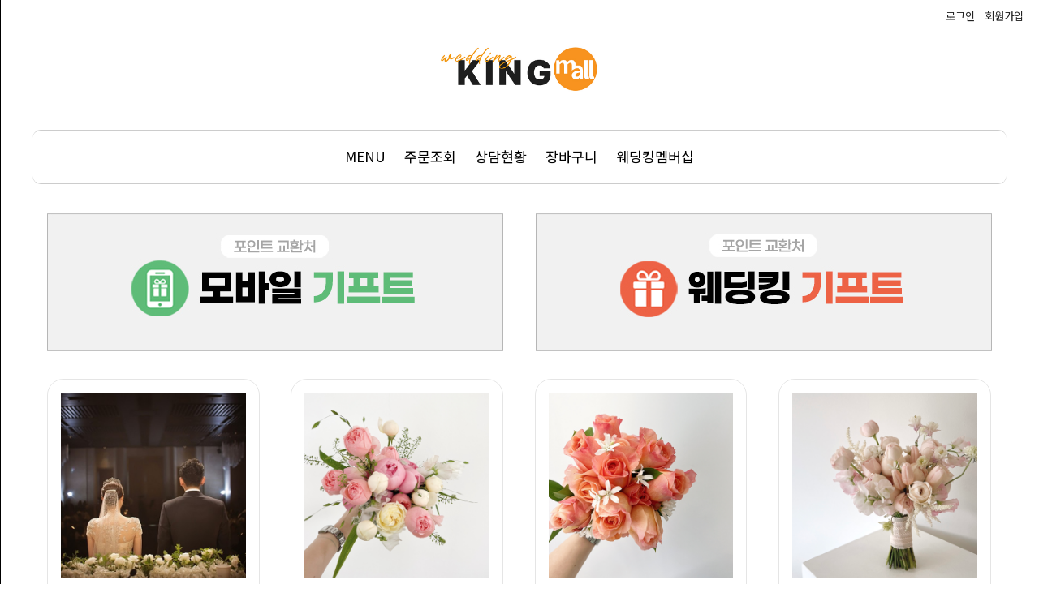

--- FILE ---
content_type: text/html; charset=UTF-8
request_url: https://mall.weddingking.co.kr/
body_size: 19310
content:
<!doctype html>
<html lang="ko">
<head>
	<meta charset="UTF-8">
 	<meta name="viewport" content="width=device-width, height=device-height, initial-scale=1">
	<meta name="author" content="웨딩킹">
    <meta name="description" content="웨딩킹에서 운영하는 예식상품(부케,폐백,주례,사회자,본식DVD,청첩장) 공동구매 사이트입니다.">
    <meta name="keywords" content="웨딩킹몰,웨딩부케,부케,폐백,본식DVD,주례,주례없는사회,사회자,청첩장,바른손,모닝글로리,웨딩영상">


	<title>웨딩킹몰 - 부케,폐백,주례,사회자,본식DVD,청첩장 예식상품 공동구매</title>
	<meta http-equiv="X-UA-Compatible" content="IE=Edge">

    <!-- google -->
    <meta itemprop="name" content="웨딩킹몰 - 부케,폐백,주례,사회자,본식DVD,청첩장 예식상품 공동구매">
    <meta itemprop="description" content="웨딩킹에서 운영하는 예식상품(부케,폐백,주례,사회자,본식DVD,청첩장) 공동구매 사이트입니다.">
    <meta itemprop="image" content="/images/icon/wking/title-icon.png">

    <!-- Facebook meta tags -->
    <meta property="og:type" content="article" />
    <meta property="og:title" content="웨딩킹몰 - 부케,폐백,주례,사회자,본식DVD,청첩장 예식상품 공동구매" />
    <meta property="og:url" content="https://mall.weddingking.co.kr/" />
    <meta property="og:image" content="/images/icon/wking/title-icon.png" />
    <meta property="og:site_name" content="웨딩킹몰" />
    <meta property="og:description" content="웨딩킹에서 운영하는 예식상품(부케,폐백,주례,사회자,본식DVD,청첩장) 공동구매 사이트입니다." />

	<!-- 안드로이드 홈화면추가시 상단 주소창 제거 -->
	<meta name="mobile-web-app-capable" content="yes">

	<!-- 파비콘 -->

	<link rel="apple-touch-icon" sizes="57x57" href="/images/icon/wking/apple-icon-57x57.png">
	<link rel="apple-touch-icon" sizes="60x60" href="/images/icon/wking/apple-icon-60x60.png">
	<link rel="apple-touch-icon" sizes="72x72" href="/images/icon/wking/apple-icon-72x72.png">
	<link rel="apple-touch-icon" sizes="76x76" href="/images/icon/wking/apple-icon-76x76.png">
	<link rel="apple-touch-icon" sizes="114x114" href="/images/icon/wking/apple-icon-114x114.png">
	<link rel="apple-touch-icon" sizes="120x120" href="/images/icon/wking/apple-icon-120x120.png">
	<link rel="apple-touch-icon" sizes="144x144" href="/images/icon/wking/apple-icon-144x144.png">
	<link rel="apple-touch-icon" sizes="152x152" href="/images/icon/wking/apple-icon-152x152.png">
	<link rel="apple-touch-icon" sizes="180x180" href="/images/icon/wking/apple-icon-180x180.png">
	<link rel="icon" type="image/png" sizes="192x192"  href="/images/icon/wking/android-icon-192x192.png">
	<link rel="icon" type="image/png" sizes="32x32" href="/images/icon/wking/favicon-32x32.png">
	<link rel="icon" type="image/png" sizes="96x96" href="/images/icon/wking/favicon-96x96.png">
	<link rel="icon" type="image/png" sizes="16x16" href="/images/icon/wking/favicon-16x16.png">
	<meta name="msapplication-TileColor" content="#ffffff">
	<meta name="msapplication-TileImage" content="/images/icon/wking/ms-icon-144x144.png">
	<meta name="theme-color" content="#ffffff">


	<!-- style -->	

	<link href="//fonts.googleapis.com/css2?family=Dongle&family=Noto Sans KR&family=Nanum+Pen+Script&family=Black+Han+Sans&display=swap" rel="stylesheet">
	<link rel="stylesheet" href="https://cdnjs.cloudflare.com/ajax/libs/font-awesome/6.3.0/css/all.min.css" integrity="sha512-SzlrxWUlpfuzQ+pcUCosxcglQRNAq/DZjVsC0lE40xsADsfeQoEypE+enwcOiGjk/bSuGGKHEyjSoQ1zVisanQ==" crossorigin="anonymous" referrerpolicy="no-referrer" />
	<link href="//maxcdn.bootstrapcdn.com/font-awesome/4.7.0/css/font-awesome.min.css" rel="stylesheet">

	<link rel="stylesheet" href="/css2/webfont.css">
	<link rel="stylesheet" href="/css2/reset.css">
	<link rel="stylesheet" href="/css2/style_pm.css">
	<script language="javascript">
		var level = "";
		var id = "";
		var parent_id = "";
		
		function goPage( nNum ){
			document.form.vpage.value = nNum;
			search_it();
		}

		function search_it(){	
			
			document.form.action = "?level="+level+"&id="+id+"&parent_id="+parent_id+"&order1=crea_dt&order2=desc";
			document.form.submit();
		}

		function order_sel(order) {
			document.form.action = "goods_list_pm.php?level="+level+"&id="+id+"&parent_id="+parent_id+"&order="+order;
			document.form.submit();
		}

		function view_it(g_code, cate1, pDiv){			
			document.form.action ="/goods/goods_view_pm.php?g_code="+g_code;
			document.form.submit();
		}

		function view_it2(g_nm, cate1, pDiv){
			document.form.action ="/goods/goods_view_pm.php?g_nm="+g_nm;
			document.form.submit();
		}

		function goods_mod(g_code){
			window.open("../admin/goods/goods_view_pm.php?g_code="+g_code, "goods_mod", "width=950, height=1000, scrollbars=yes");
		}
	</script>



<script>
function openNav() {

    document.getElementById("mySidenav").style.width = "250px";
	document.getElementById("mtbl").style.display="block";
	document.getElementById("lback").style.display="block";
}

function closeNav() {
	document.getElementById("mtbl").style.display="none";
    document.getElementById("mySidenav").style.width = "0";
	document.getElementById("lback").style.display="none";

}



</script>

</head>
<body>



<!-- 좌측메뉴 -->
<div id="mySidenav" class="sidenav">

<div id="mtbl">
  <a href="javascript:void(0)" class="closebtn" onclick="closeNav()">&times;</a>

<!-- 
	<div class="mc1">웨딩상품</div>
	<ul  class="mc1_list">
		<li><a href="/goods/goods_list_pm.php?level=4&id=240&parent_id=238">웨딩패키지(스마트)</a></li>
		<li><a href="/goods/goods_list_pm.php?level=4&id=241&parent_id=238">웨딩패키지(추천특가)</a></li> -->
		<!-- <li><a href="/goods/goods_list_pm.php?level=3&id=242&parent_id=238">웨딩패키지(데이터포함)</a></li>
		<li><a href="/goods/goods_list_pm.php?level=2&id=251&parent_id=238">웨딩패키지(올인원)</a></li> -->
	<!-- </ul> -->


	<div class="mc1">예식상품</div>
	<ul  class="mc1_list">
		<li><a href="/goods/goods_list_pm.php?level=3&id=72&parent_id=56">웨딩부케</a></li>
		<!-- <li><a href="/goods/goods_list_pm.php?level=4&id=61&parent_id=28">[폐백]더폐백</a></li> -->
		<!-- <li><a href="/goods/goods_list_pm.php?level=4&id=65&parent_id=29">[폐백]공드림</a></li> -->
		<li><a href="/goods/goods_list_pm.php?level=2&id=59&parent_id=2">사진촬영/DVD</a></li>
		<li><a href="/goods/goods_list_pm.php?level=2&id=55&parent_id=2">주례/사회/청첩장</a></li>
		<li><a href="/goods/goods_list_pm.php?level=2&id=57&parent_id=2">연주/축가/이벤트</a></li>
	</ul>

	<div class="mc1">기프트</div>
	<ul class="mc1_list">

		<li><a href="/goods/goods_list_pm.php?level=2&id=200&parent_id=2">웨딩킹 기프트</a></li>

		<li><a href="/goods/goods_list_pm.php?level=2&id=245&parent_id=2">모바일 기프트</a></li>

		<!-- <li><a href="/goods/goods_list_pm.php?level=2&id=253&parent_id=2">[브랜드]코렐</a></li>
		<li><a href="/goods/goods_list_pm.php?level=2&id=252&parent_id=2">[브랜드]테팔주방</a></li> -->
		<!-- <li><a href="/goods/goods_list_pm.php?level=2&id=254&parent_id=2">[브랜드]테팔가전</a></li> -->
	</ul>
	<div class="mc1">고객센터</div>
<ul  class="mc1_list">
		<li><a href="/member/member_mod.php">나의정보</a></li>
		<li><a href="http://www.weddingstudy.com/wpoint/point_search.php" target="_blank">W포인트</a></li>
		<li><a href="/member/culist.php">쿠폰</a></li>
		<li><a href="/customer/qa_pm.php">1:1문의</a></li>
		<li><a href="https://cafe.naver.com/ArticleList.nhn?search.clubid=14811936&search.menuid=119&search.boardtype=L" target="_blank">질문게시판</a></li>
	</ul>
	</div>
</div>
<!-- // 좌측메뉴 -->

<div id="wrap">

<!-- 상단메뉴 -->




<!-- 상단메뉴 -->

	<div id="header">
		<div id="header-top">
			<div class="container">

				<ul class="top_info">

					<li class="login_info">
<span><a href="/login/login_pm.php" class="in_btn">로그인</a></span> <span><a href="/member/member_check.php" class="in_btn">회원가입</a></span>		
	
					</li>

				</ul>

			</div>
		</div>

<!-- //header-top -->
		<div id="header-mid">
			<div class="container">

			<div class="mlogo"><a href="/"><img src="/images/wkmall_logo.jpg" class="mall_logo"></a></div>
			<div class="search">

			</div>
			<div class="booking"></div>

			</div>
		</div>
<!--// header-mid  -->
		<div id="header-bot">
			<div class="container">
				<ul class="topmenu">
					<li class="gline"><a href="javascript:;" onclick="openNav()" class="mlink">MENU</a></li>
					<li class="gline"><a href="/member/mypage_pm.php?ltype=check">주문조회</a></li>
					<li class="gline"><a href="/member/mypage_counsel_pm.php?ltype=check" >상담현황</a></li>
					<li class="gline"><a href="/goods/basket_pm.php" >장바구니</a></li>

					<li><a href="http://www.weddingking.co.kr" target="_blank">웨딩킹멤버십</a></li>
				</ul>



			</div>


		</div>
<!--// header-bot -->



	</div>
	<!-- //header -->
<!--// 상단메뉴 --><!-- //상단메뉴 -->	

<div id="contents">


<!-- contents -->
	            	<form name="form" method="post">
					<input type="hidden" name="vpage">
		<div class="container">


<div class="ban_div">
	<div><a href="/goods/goods_list_pm.php?level=2&id=245&parent_id=2"><img src="/images/gift_banner4.jpg"></div>
	<div><a href="/goods/goods_list_pm.php?level=2&id=200&parent_id=2"><img src="/images/gift_banner3.jpg"></a></div>
</div>

		<div class="item_div">

	                      		



						<div class="item item_main">

							<div class="pimg pimg_main" ><a href="javascript:;"  onCLick="view_it('20230517-247965001','55')" title="[주례스토리] 주례"><img src="/admin/goods/files/cf3ede6cb7058710fc36c99db379c6a6.png" alt="[주례스토리] 주례"  /></a></div>
							<div class="pname"><a href="/goods/goods_view_pm.php?g_code=20230517-247965001" title="[주례스토리] 주례">[주례스토리] 주례</a></div>
							<div class="price">90,000원</div>
							<div class="pricew">100,000</div>
							<div class="brname">주례스토리</div>
							<div class="pcont">
								<ul>
									<li>
									  
 		                                 
											


									</li>
								</ul>
							</div>
						</div>





						<div class="item item_main">

							<div class="pimg pimg_main" ><a href="javascript:;"  onCLick="view_it('20230420-3469133358','56')" title="샐몬작약 부케"><img src="/admin/goods/files/d25e81c1fc44f28eb1cca66afde7a610.png" alt="샐몬작약 부케"  /></a></div>
							<div class="pname"><a href="/goods/goods_view_pm.php?g_code=20230420-3469133358" title="샐몬작약 부케">샐몬작약 부케</a></div>
							<div class="price">207,000P</div>
							<div class="pricew">230,000</div>
							<div class="brname">예예유어무드</div>
							<div class="pcont">
								<ul>
									<li>
									  
 		                                 
											


									</li>
								</ul>
							</div>
						</div>





						<div class="item item_main">

							<div class="pimg pimg_main" ><a href="javascript:;"  onCLick="view_it('20230420-3861349176','56')" title="코랄로즈 부케"><img src="/admin/goods/files/7ce37cba7d570a00176c0c0fc87fc99a.png" alt="코랄로즈 부케"  /></a></div>
							<div class="pname"><a href="/goods/goods_view_pm.php?g_code=20230420-3861349176" title="코랄로즈 부케">코랄로즈 부케</a></div>
							<div class="price">144,000원</div>
							<div class="pricew">160,000</div>
							<div class="brname">예예유어무드</div>
							<div class="pcont">
								<ul>
									<li>
									  
 		                                 
											


									</li>
								</ul>
							</div>
						</div>





						<div class="item item_main">

							<div class="pimg pimg_main" ><a href="javascript:;"  onCLick="view_it('20230420-3065749305','56')" title="핑크로즈어레인지 부케"><img src="/admin/goods/files/4cfd7ed61ccbf3922a28c55cc2e9b906.png" alt="핑크로즈어레인지 부케"  /></a></div>
							<div class="pname"><a href="/goods/goods_view_pm.php?g_code=20230420-3065749305" title="핑크로즈어레인지 부케">핑크로즈어레인지 부케</a></div>
							<div class="price">198,000원</div>
							<div class="pricew">220,000</div>
							<div class="brname">예예유어무드</div>
							<div class="pcont">
								<ul>
									<li>
									  
 		                                 
											


									</li>
								</ul>
							</div>
						</div>





						<div class="item item_main">

							<div class="pimg pimg_main" ><a href="javascript:;"  onCLick="view_it('20230413-278859249','56')" title="코튼캔디 부케"><img src="/admin/goods/files/dea740a89b56d76aa4b714f1ddf69993.png" alt="코튼캔디 부케"  /></a></div>
							<div class="pname"><a href="/goods/goods_view_pm.php?g_code=20230413-278859249" title="코튼캔디 부케">코튼캔디 부케</a></div>
							<div class="price">207,000원</div>
							<div class="pricew">230,000</div>
							<div class="brname">예예유어무드</div>
							<div class="pcont">
								<ul>
									<li>
									  
 		                                 
											


									</li>
								</ul>
							</div>
						</div>





						<div class="item item_main">

							<div class="pimg pimg_main" ><a href="javascript:;"  onCLick="view_it('20230413-351951937','56')" title="엠마우드라운드 부케"><img src="/admin/goods/files/f92633a31e77994b0c09d0d34b39ba80.png" alt="엠마우드라운드 부케"  /></a></div>
							<div class="pname"><a href="/goods/goods_view_pm.php?g_code=20230413-351951937" title="엠마우드라운드 부케">엠마우드라운드 부케</a></div>
							<div class="price">225,000원</div>
							<div class="pricew">250,000</div>
							<div class="brname">예예유어무드</div>
							<div class="pcont">
								<ul>
									<li>
									  
 		                                 
											


									</li>
								</ul>
							</div>
						</div>





						<div class="item item_main">

							<div class="pimg pimg_main" ><a href="javascript:;"  onCLick="view_it('20230413-3475399094','56')" title="히야신스믹스 부케"><img src="/admin/goods/files/33cdde2026ab1960d3c77e902f635bcc.png" alt="히야신스믹스 부케"  /></a></div>
							<div class="pname"><a href="/goods/goods_view_pm.php?g_code=20230413-3475399094" title="히야신스믹스 부케">히야신스믹스 부케</a></div>
							<div class="price">207,000원</div>
							<div class="pricew">230,000</div>
							<div class="brname">예예유어무드</div>
							<div class="pcont">
								<ul>
									<li>
									  
 		                                 
											


									</li>
								</ul>
							</div>
						</div>





						<div class="item item_main">

							<div class="pimg pimg_main" ><a href="javascript:;"  onCLick="view_it('20130729-1872453391','55')" title="바른손카드 청첩장"><img src="/admin/goods/files/eae84040c61dcef9865ea887f93e6cd3.jpg" alt="바른손카드 청첩장"  /></a></div>
							<div class="pname"><a href="/goods/goods_view_pm.php?g_code=20130729-1872453391" title="바른손카드 청첩장">바른손카드 청첩장</a></div>
							<div class="price">회원할인가</div>
							<div class="pricew"></div>
							<div class="brname">비핸즈</div>
							<div class="pcont">
								<ul>
									<li>
									  
 		                                 
											


									</li>
								</ul>
							</div>
						</div>

</div>
</form>

	</div>

	<!-- //contents -->


<br><br>




</div>

<!-- 푸터 -->



<footer class="bott">
	<div class="bott_box">
		<div class="lcont">
			<div class="blogo">웨딩킹몰</div>
			<div>
				<p class="bot_cname">주식회사 웨딩킹커뮤니티</p>
				<p class="bot_cinfo">서울시 강남구 언주로 714 성보빌딩 202호</p>
				<p class="bot_cinfo">대표이사 이강호 ❘ 사업자등록번호 533-86-03200 ❘ 통신판매신고 제 2024-서울강남-01755호</p>
<br>
				<p style="font-size:0.8rem;">
※ 본 사이트에서 판매하는 상품에 대한 모든 책임은 주식회사 웨딩킹커뮤니티에 있습니다.</p>
				<!-- <p class="bot_cname">(주)아이티앤코</p>
				<p class="bot_cinfo">서울시 강남구 학동로 338 제에스동 1층</p>
				<p class="bot_cinfo">대표이사 이강호 ❘ 사업자등록번호 211-88-70803 ❘ 통신판매신고 제2014-서울강남-02942호</p>
				<p class="bot_cinfo">대표전화 02.511.4158 ❘ 개인정보관리책임 이강호 ❘ wedstudy@naver.com</p>
				<p class="copy">Copyright © 웨딩킹몰. All rights reserved.</p>
 -->
			</div>
		</div><!-- lcont -->
		<div class="rcont">
			<div class="cuinfo">
				<h4>고객센터</h4>
				<div class="tel_div">
				<p class="telnum">02. 511. 4158</p>
								</div>
	
					<div>
				<p class="ctime">운영 10:00~18:00 ❘ 점심 12:30~13:30 (주말,공휴일 휴무)</p>
					</div>



				<ul class="snsbox">

					<li >
						<a href="https://m.cafe.naver.com/ArticleList.nhn?search.clubid=14811936&search.menuid=3043&search.boardtype=L" target="_blank" title="웨딩킹카페"><img src="/images/ncafe_logo.png" title="웨딩킹카페질문게시판"  width="35" height="35"></a>
					</li>
					<li><a href="https://www.instagram.com/weddingstudy_/" target="_blank"><img src="/images/insta_logo.png" title="웨딩킹인스타그램"  width="35" height="35"></a></li>
					<li><a href="https://www.facebook.com/wstudy" target="_blank"><img src="/images/fbook_logo.png" title="웨딩킹페이스북"  width="35" height="35" ></a></li>
					<li>
					<select id="family_site">
					<option value="">패밀리 사이트</option>
					<option value="https://cafe.naver.com/llchyll">웨딩킹네이버카페</option>
					<option value="http://www.kingswed.com">웨딩킹솔루션사이트</option>
					<option value="http://www.weddingking.co.kr">웨딩킹멤버십</option>
				</select>
					</li>
				</ul>
			</div>
			<div class="coguide">
				<div class="colist"><a href="/customer/company.php">회사소개</a> ❘ <a href="/customer/use_guide.php">이용약관</a> ❘ <a href="/customer/privacy_guide.php">개인정보취급방침</a> ❘ <a href="http://gw.weddingstudy.com/weddingstudy/wstudy/regmember3.php" target="_blank">제휴문의</a></div>

			</div>
		</div><!-- rcont -->
	</div>

</footer>	
<script>
var fsite=document.getElementById('family_site');
fsite.addEventListener('change',function(){
var surl=this.options[this.selectedIndex].value;
if(surl!=""){
	window.open(surl);
}
});	
</script><!-- //푸터 -->
</body>
</html>

--- FILE ---
content_type: text/css
request_url: https://mall.weddingking.co.kr/css2/webfont.css
body_size: 920
content:
@font-face{
    font-family:'GmarketSans';
    src:url('/include/font/GmarketSansTTFBold.eot');
    src:url('/include/font/GmarketSansTTFBold.eot?#iefix') format('embedded-opentype'),
        url('/include/font/GmarketSansTTFBold.woff2') format('woff2'),
        url('/include/font/GmarketSansTTFBold.woff') format('woff'),
        url('/include/font/GmarketSansTTFBold.ttf') format('truetype');
    font-weight: 600;
    font-style: normal;
}

@font-face{
    font-family:'GmarketSans';
    src:url('/include/font/GmarketSansTTFMedium.eot');
    src:url('/include/font/GmarketSansTTFMedium.eot?#iefix') format('embedded-opentype'),
        url('/include/font/GmarketSansTTFMedium.woff2') format('woff2'),
        url('/include/font/GmarketSansTTFMedium.woff') format('woff'),
        url('/include/font/GmarketSansTTFMedium.ttf') format('truetype');
    font-weight: 500;
    font-style: normal;
}


--- FILE ---
content_type: text/css
request_url: https://mall.weddingking.co.kr/css2/reset.css
body_size: 1247
content:

/* 박스사이징 */
* {
box-sizing:border-box;
-webkit-font-smoothing: antialiased;
-moz-osx-font-smoothing: auto;
}

/* 여백 초기화 */
body,div,ul,li,dl,dd,dt,ol,h1,h2,h3,h4,h5,h6,input,fieldset,legend,p,select,table,th,td,tr,textarea,button,form,figure,figcaption{margin:0;padding:0;}

/* a 링크 초기화 */
a {color: #222; text-decoration: none;}


/* 폰트 초기화 */

//body, input, textarea, select, button, table, div {font-family: 'Nanum Gothic', AppleSDGothicNeo-Regular,'Malgun Gothic','맑은 고딕',dotum,'돋움',sans-serif; color: #222;font-size:1em;}


body, input, textarea, select, button, table, div {font-family: 'Noto Sans KR', 'Nanum Gothic','Malgun Gothic','맑은 고딕',dotum,'돋움',sans-serif; color: #222;font-size:1em;}

/* 폰트 스타일 초기화 */
em,address {font-style: normal;}

/* 블릿기호 초기화 */
ul,li,ol {list-style: none;}

/* 제목 태그 초기화 */
h1,h2,h3,h4,h5,h6 {font-size: 13px; font-weight: normal;}

 /* 버튼 초기화 */
button {border: 0;}


/*넘버키 화살표 삭제*/
input[type="number"]::-webkit-outer-spin-button,
input[type="number"]::-webkit-inner-spin-button {
    -webkit-appearance: none;
    margin: 0;
}



--- FILE ---
content_type: text/css
request_url: https://mall.weddingking.co.kr/css2/style_pm.css
body_size: 37762
content:
@charset "UTF-8";

:root {
	--color1:#F25287;
	--color2:#373737;
	--color3:#ffffff;
	--color4:#eaeaea;
	--color5:#b1a7a6;
	--color6:#b59d73;
}

/*전체레이아웃*/
        #wrap {font-size: 10pt; color: #000; text-align: center;}
        #header {height: auto;}
        #contents {height:auto;text-align:center;}
        #footer {height:auto; clear:both;}

/*레이아웃*/
	 #header-top {height: 40px; line-height: 40px;background:rgba(247, 247, 247,0);}
	 #header-mid {height: 100px;line-height:140px;background:white;}
	 #header-bot {height: 43px;border-bottom:1px solid rgba(0,0,0,0);}
     #contents { background-color: rgba(255,255,255,1);border:0px solid red;}
     #footer-nav {height: 40px; line-height: 40px;background:rgba(0,0,0,0.2);}
     #footer-info {height: 130px;background:rgba(0,0,0,0);}

/* 컨테이너 */
      .container {width: 1200px; margin: 0 auto;  background: rgba(255,255,255,0); border:0px solid black;}
	  .br2 {display:none;}

	#header-top .container {}
	ul.top_info {font-size:1em;position:absolute;right:15px;display:inline-block;}
	ul.top_info li {display:inline-block;}
	ul .login_info {width:100%;}
	.out_btn, .in_btn {background:white;padding:4px;border:0px solid #c6c6c6;}
	.info_btn {background:#e4e4e4;padding:4px;border:1px solid #c6c6c6;}

	.mall_logo {width:200px;}

	#header-mid .container {overflow:hidden;}


	#header-mid .container img {margin-top:10px;}	
	#header-mid .container .search {width:calc(100% - 346px);}	
	.search span {display:inline-block;width:360px;height:45px;border:5px solid rgba(178, 72, 147,1);padding:3px;margin-top:20px;text-align:left;}
	.search span input {width:250px;border:none;padding:5px;}
	.search a {display:inline-block;padding:10px;width:80px;color:white;font-weight:bold;background:rgba(178, 72, 147,1);border:5px;font-size:1.2em;height:45px;}

	#header-bot .container  {position:relative;}
	#header-bot .container .mico {position:absolute;left:0;top:25%;}
	#header-bot ul {text-align:center;margin-top:20px;border-top:1px solid rgba(0,0,0,0.2);border-bottom:1px solid rgba(0,0,0,0.2);padding:10px;border-radius:10px;background:rgba(0,0,0,0);}
	#header-bot ul li {display:inline-block;line-height:43px;margin:0 10px;position:relative;}
	#header-bot ul li.baro {background-image:url("/images/tommenu_over_02.jpg");width:164px;height:43px;}
	#header-bot ul li a {display:inline-block;color:black;font-weight:500;font-size:1.3em;min-width:100%;transition:all 0.3s ease-in;border-bottom:0px solid white; }

#header-bot ul li a:hover {border-bottom:1px solid var(--color1);color:var(--color1);}

	#header-bot ul li.gline:after {content:"";width:0px;height:10px;position:absolute;background:var(--color5);top:18px;right:-15px;box-shadow:0px 0px 0px #681541 inset;}

	.rment {font-size:2em;}
	.result_ment {}


	#contents .container {overflow:auto;}	
	#contents .container .item_div {margin:0 auto;width:97%;margin-top:80px;margin-bottom:0px;display:flex;flex-wrap:wrap;justify-content:flex-start;}
	#contents .container .item {width:22.5%;border:0px solid rgba(0,0,0,0.1);margin-bottom:50px;border:1px solid rgba(0,0,0,0.1);padding:16px;border-radius:20px;margin-right:3.3%;}
	#contents .container .item:nth-child(4n+0) {margin-right:0px;}


	#contents .container h3 {width:100%;font-size:1.6em;font-weight:bold;text-align:left;background:white;margin-top:20px;color:rgba(0,0,0,0.7);}	
	#contents .container  div.jinfo {width:100%;background:white;height:auto;text-align:left;border-top:1px solid black;border-bottom:1px solid black;overflow:auto;}
	#contents .container  div.jinfo div {width:50%;float:left;border-top:1px solid rgba(0,0,0,0.3);}
	#contents .container  div.jinfo div span {display:inline-block;width:25%;background:rgba(0,0,0,0.1);text-align:center;padding:7px;margin-right:10px;}

	.ban_div {display:flex;justify-content:space-between;width:97%;margin:60px auto -50px auto;}

	.title_div {margin-top:50px;display:flex;justify-content:space-between;font-size:1rem;margin-bottom:-50px;width:100%;padding:0 10px;}

/*상품리스트*/
	.price {color:var(--color2);font-weight:600;font-size:1.2rem;font-family:'Gmarketsans';padding:5px;}
	.pricew {color:var(--color2);font-weight:500;font-size:0.9rem;font-family:'Gmarketsans';text-decoration:line-through;}
	.pname {padding:5px;font-size:1rem;color:var(--color2);}
	.brname {font-size:0.8rem;margin-top:5px;color:var(--color6);}
	.pimg_main img, .pimg img {width:100%;object-fit:cover;}
	.imgstl1 {-webkit-filter: grayscale(100%);filter:gray;opacity:0.6;flter:alpha(opacity=60);}
/*상품리스트*/


	.checks {display:inline-block;position: relative;}
	.checks input[type="radio"] { position: absolute; width: 1px; height: 1px; padding: 0; margin: -1px; overflow: hidden; clip:rect(0,0,0,0); border: 0; }
	.checks input[type="radio"] + label { display: inline-block; position: relative; padding-left: 30px; cursor: pointer; -webkit-user-select: none; -moz-user-select: none; -ms-user-select: none; }
	.checks input[type="radio"] + label:before { content: ''; position: absolute; left: 0; top: 8px; width: 21px; height: 21px; text-align: center; background: #fafafa; border: 1px solid #cacece; border-radius: 100%; box-shadow: 0px 1px 2px rgba(0,0,0,0.05), inset 0px -15px 10px -12px rgba(0,0,0,0.05); }
	.checks input[type="radio"] + label:active:before, .checks input[type="radio"]:checked + label:active:before { box-shadow: 0 1px 2px rgba(0,0,0,0.05), inset 0px 1px 3px rgba(0,0,0,0.1); }
	.checks input[type="radio"]:checked + label:before { background: #E9ECEE; border-color: #adb8c0; }
	.checks input[type="radio"]:checked + label:after { content: ''; position: absolute; top: 13px; left: 5px; width: 13px; height: 13px; background: black; border-radius: 100%; box-shadow: inset 0px 0px 10px rgba(0,0,0,0.3); }

/*로그인 테이블*/
	#box_no {display:none;}
	.log_box {width:70%;height:auto;border:0px solid #CDCDCD;border-radius:0px;margin:60px auto 20px;overflow:auto;padding-bottom:0px;}
	.log_box h2 {font-size:1.5em;margin:20px auto 20px;font-weight:bold;border-bottom:1px solid #cccccc;width:388px;padding:10px;color:#282828;}
	.log_box .log_box2 {display:inline-block;margin:10px auto;height:auto;overflow:auto;background:;}
	.log_box .log_box2 .box_id {display:inline-block;float:left;width:220px;text-align:right;}
	.log_box .log_box2 .box_id .id {margin:3px;width:150px;height:30px;text-align:left;}	
	.log_box .log_box2 .box_id .pass {margin:3px;width:150px;height:30px;text-align:left;}	
	.log_box .log_box2 a.llink {float:left;width:80px;height:67px;background:var(--color2);line-height:67px;color:white;margin:2px;}
	.log_box .log_box2 a.llink2 {float:left;width:80px;height:103px;background:#EB3599;line-height:103px;color:white;margin:2px;}
	.log_box .log_box2 a.jlink {float:left;width:80px;height:67px;background:var(--color5);line-height:67px;color:white;margin:2px;}
	.log_box .log_box2 a.jlink2 {float:left;width:80px;height:103px;background:#909090;line-height:103px;color:white;margin:2px;}
	.log_box .log_box2 p {clear:both;margin:0 auto;}
	.log_box a.find_id {clear:both;display:inline-block;margin:5px 0 auto 65px;padding:8px;background:white;color:var(--color2);font-size:0.8em;width:82%;border:1px solid rgba(0,0,0,0.2);}

	.log_box p.norder {width:100%;background:white;margin:20px auto 0px auto;border-top:1px solid #b9b9b9;border-bottom:1px solid #b9b9b9;padding:10px;font-size:1.1em;font-weight:bold;background:#f3f3f3;}

	.log_box input.pnum {width:48px;padding:5px;margin-right:3px;margin-top:2px;}
/*로그인 테이블*/


/*회원가입*/

	.join_box {width:640px;margin:100px auto 50px auto;}
	.join_box p {text-align:right;}
	.join_box input[type=text] {width:120px;padding:4px;}
	.join_box select,.join_box input[type=password],.join_box input[type=Number] {padding:4px;}
	.join_box h3 {font-size:1.5rem;margin-bottom:15px;color:#353866;}
	.join_box table {text-align:left;border-collapse:collapse;border-top:1px solid #bdbdbd;width:100%;}
	.join_box table th {text-align:left;padding:12px;background:var(--color4);border-bottom:1px solid #bdbdbd;min-width:100px;}
	.join_box table td {text-align:left;padding:12px;border-bottom:1px solid #bdbdbd;min-width:250px;}
	.join_box a {border:1px solid black;background:#e2e2e2;padding:3px;font-size:0.9em;}
	.join_box .join_btn {display:inline-block;margin:20px auto;width:200px;padding:10px;border:1px solid black;background:var(--color2);color:white;font-size:1.2em;}
	.join_box .logout_btn {display:inline-block;margin:20px auto;width:200px;padding:10px;border:1px solid black;background:#353866;color:white;font-size:1.2em;font-weight:bold;}
	.join_box textarea {width:100%;}
	.join_box input.cafeinfo {width:100px;}
	.join_box input.email {width:200px;}
	.join_box input.pnum {width:60px;}
	.join_box textarea {font-size:0.9em;}

/*회원가입*/


/*상품자세히보기 테이블*/

	.container .ptbl {margin-top:80px;display:flex;width:100%;justify-content:space-around;flex-wrap:wrap;}
	.container .ptbl1 {width:43%;background:white;}
	.container .ptbl1 img {width:100%;}
	.container .ptbl2 {width:50%;background:white;}
	.container .ptbl2 div {display:inline-block;text-align:left;width:100%;}

	.container .ptbl2 div .pdt {display:inline-block;text-align:left;width:100px;}

	div.prtbl {;display:flex;width:100%;margin:10px auto 20px;}

	.container .ptbl2 .ptbl_name {font-size:2em;margin-bottom:10px;margin-top:7px;}
	.container .ptbl2 .ptbl_price {font-size:2em;margin-bottom:15px;font-weight:bold;font-family:'GmarketSans';color:var(--color1);margin-top:10px;width:auto;margin-right:5px;}

	.container .ptbl2 div.ptbl_op1 {margin:0px 0px 5px 0px;}
	.container .ptbl2 div.ptbl_op2 {margin:25px 0px 0px 0px;border-top:1px solid #c1c1c1;border-bottom:1px solid #c1c1c1;padding:10px 0 10px;width:100%;}
	.container .ptbl2 div.ptbl_op3 {margin:0px 0px 10px 0px;border-bottom:1px solid #c1c1c1;padding:10px 0 10px;}
	.container .ptbl2 div.ptbl_op4 {display:flex;justify-content:space-between;margin-top:20px;}

	.buy_btn {display:inline-block;padding:10px;border:1px solid var(--color2);background:var(--color2);width:49%;text-align:center;color:white;font-weight:bold;font-size:1.5em;margin-top:10px;min-width:294px;}
	.buy_btn:visited {color:white;}
	.buy_btn:hover {color:white;background:var(--color1);border:1px solid var(--color1);transition:all 0.2s ease-in;}

	.cart_btn {display:inline-block;padding:10px;border:1px solid #b2b2b2;background:white;width:49%;text-align:center;color:#313131;font-weight:bold;font-size:1.5em;margin-top:10px;}
	.cart_btn:hover {color:#828282;}

	.ptbl2 input[type=text] {background:white;padding:5px;text-align:center;}
	.ptbl2 select {background:white;padding:5px;}


	.container .mbar {overflow:auto;clear:left;width:100%;background:var(--color2);margin-top:60px;margin-bottom:20px;font-size:0.9rem;border-radius:15px;}
	.container .mbar ul {padding-left:20px;border:0px solid black;}
	.container .mbar ul li {display:inline-block;margin:0;border:0px solid red;margin-top:12px;}
	.container .mbar ul li a {display:inline-block;color:white;padding:10px;border-radius:10px 10px 0px 0px;}

	.container .mbar ul li.smenu a {font-weight:bold;color:black;background:white;border-top:1px solid #7578b0;border-left:1px solid #7578b0;border-right:1px solid #7578b0;}


	.container .pcont {width:100%;padding:5px 10px;}
	.container .pcont img {max-width:100%;text-align:center;}
	.container .pcont4 {text-align:left;width:90%;margin:0 auto;}

	.reserve {width:40px;margin:0 5px;font-weight:bold;}
	.fa-minus-square, .fa-plus-square {font-size:18px;vertical-align:middle;color:#6b6b6b;}

/*상품자세히보기 테이블*/


	/* radio size */
	.checks.small input[type="radio"] + label {
	  font-size: 12px;
	  padding-left: 25px;
	}
	.checks.small input[type="radio"] + label:before {
		top: -2px;
	  width: 17px;
	  height: 17px;
	}
	.checks.small input[type="radio"]:checked + label:after {
		top: 3px;
	  width: 9px;
	  height: 9px;
	}

	.btn1 {border:1px solid rgba(0,0,0,0.5);font-size:0.7rem;padding:2px;background:rgba(0,0,0,0.1);}

	input, select {border:1px solid rgba(0,0,0,0.2);}
	input.input01 {width:50px;border:1px solid rgba(0,0,0,0.2);}
	input.input02 {width:150px;border:1px solid rgba(0,0,0,0.2);}
	input.input03 {width:250px;border:1px solid rgba(0,0,0,0.2);}
	input.input04 {width:500px;border:1px solid rgba(0,0,0,0.2);}

	ul.jb01 {width:100%;overflow:hidden;border-top:2px solid var(--color2);margin:0 auto;}
	ul.jb02 {width:100%;overflow:hidden;height:auto;background:white;border-bottom:1px solid black;}

	ul.jb01 li {float:left;background:rgba(0,0,0,0.1);padding:8px;}
	ul.jb02 li {display:inline-block;vertical-align:middle;background:white;padding:8px;height:100%;margin-right:-5px;}

	ul.jb01 .jb1 {width:10%;}
	ul.jb01 .jb2 {width:10%;}
	ul.jb01 .jb3 {width:15%;}
	ul.jb01 .jb4 {width:10%;}
	ul.jb01 .jb5 {width:20%;}
	ul.jb01 .jb6 {width:10%;}
	ul.jb01 .jb7 {width:5%;}
	ul.jb01 .jb8 {width:10%;}
	ul.jb01 .jb9 {width:10%;}

	ul.jb02 .jb1 {width:10%;}
	ul.jb02 .jb2 {width:10%;}
	ul.jb02 .jb3 {width:15%;}
	ul.jb02 .jb4 {width:10%;}
	ul.jb02 .jb4 img {width:60px;}
	ul.jb02 .jb5 {width:20%;}
	ul.jb02 .jb6 {width:10%;}
	ul.jb02 .jb7 {width:5%;}
	ul.jb02 .jb8 {width:10%;color:red;}
	ul.jb02 .jb9 {width:10%;}
	ul.jb02 .jb9 a {padding:5px;border:1px solid black;}

	.sinfo_top {width:100%;background:white;margin-top:20px;padding-top:0px;text-align:left;overflow:auto;}
	.sinfo_top span {display:inline-block;width:50%;float:left;}
	.sinfo_top span.pname {overflow:auto;padding:5px;font-weight:bold;}
	.sinfo_top span.addr_radio {text-align:right;overflow:auto;padding:5px;}

	#contents .container  div.sinfo {width:100%;background:white;height:auto;text-align:left;border-top:1px solid black;border-bottom:1px solid black;overflow:auto;}
	#contents .container  div.sinfo div {width:50%;float:left;border-top:1px solid rgba(0,0,0,0.3);}
	#contents .container  div.sinfo div span {display:inline-block;width:25%;background:rgba(0,0,0,0.1);text-align:center;padding:7px;margin-right:10px;}
	
	#contents .container	div.sinfo div.saddr {width:100%;}
	#contents .container	div.sinfo div.saddr span {width:12.5%;height:61px;float:left;}
	#contents .container	div.sinfo div.saddr p {display:inline-block;float:left;margin-top:5px;}
	#contents .container	div.sinfo div.saddr p input {margin-bottom:5px;}

	#contents .container	div.sinfo div.tb100 {width:100%;}
	#contents .container	div.sinfo div.tb100 span {width:12.5%;}

	.price_info {width:100%;margin:0 auto;overflow:auto;margin-top:20px;padding:10px;border:3px solid rgba(0,0,0,0.3);background:white;text-align:left;}
	.price_info div {float:left;}
	.price_info div.pr01 {width:15%;text-align:center;position:relative;height:120px;}
	.price_info div.pr01 span {position:absolute;top:50%;left:50%;transform:translate(-50%,-50%);}
	.price_info td,th {padding:5px;}

	.pay_info div {float:left;height:40px;line-height:40px;overflow:hidden;}
	.pay_info div.pa01 {width:35%;text-align:center;}
	.pay_info div.pa02 {width:65%;text-align:center;}
	.pay_info div.pa02 span {display:inline-block;margin:0 auto;}
	.pay_info  {width:100%;margin:0px auto;overflow:auto;padding:10px;border:3px solid rgba(0,0,0,0.3);background:var(--color4);text-align:left;}
	.pay_price {color:red;font-size:1.5em;font-family:'GmarketSans';font-weight:bold;}
	.pay_price input {font-family:'GmarketSans';}

	.payok {cursor:pointer;display:inline-block;padding:10px;width:200px;border:0px solid #A21060;background:var(--color2);color:white;font-weight:bold;font-size:1.5em;margin:40px auto 50px auto;}
	#shipCost, .mpoint {font-family:'GmarketSans';} 

	#footer-nav .container {border-top:0px solid black;border-bottom:0px solid black;}
	#footer-nav .container ul {margin:0 auto;border:0px solid black;text-align:center;font-size:0.8em;overflow:}
	#footer-nav .container ul li {position:relative;display:inline-block;margin:0px 10px 0 10px;}
	#footer-nav .container ul li:before {content:'';width:1px;height:12px;background-color:#6a6a6a;position:absolute;top:14px;left:-12px;}
	#footer-nav .container ul li:first-child:before {width:0px;}

	#footer-info .container {position:relative;height:130px;color:black;}

	#contents .container .topimg_payment {background-image:url("../images/cart/topimg_payment.jpg");width:960px;height:64px;margin:10px auto;}
	#contents .container .img_paybefore_careful {background-image:url("../images/cart/img_paybefore_careful.jpg");background-size:100%;width:960px;height:122px;margin:0px auto;}


/*푸터*/
body footer.bott {color:black;font-size:0.9rem;width:100%;height:auto;padding-bottom:50px;background:var(--color4);margin-top:50px;display:flex;justify-content:center;padding-top:40px;text-align:left;}
.bott_box {width:1200px;color:black;display:flex;justify-content:space-between;flex-wrap:wrap;}
.lcont {}
.blogo {font-size:1.2rem;margin-bottom:20px;}
.bot_cname {font-size:1rem;padding-bottom:7px;}
.bot_cinfo {color:rgba(0,0,0,0.6);padding-bottom:5px;}
.copy {color:rgba(0,0,0,0.6);margin-top:10px;font-size:0.9em;}

.rcont h4 {margin-bottom:10px;}
.telnum {font-size:1.8rem;font-family:verdana;margin-right:15px;}
.ctime {color:rgba(0,0,0,0.6);}
.coguide {margin-top:20px;text-align:left;}
.colist {text-align:left;}
.colist a {text-align:left;}

.tel_div {display:flex;margin-bottom:10px;align-items:center;}

i.call_img {font-size:1.8rem;color:var(--color5);}
.snsbox {margin-top:30px;display:flex;margin-left:0px;}
.snsbox img {width:35px;height:35px;margin-right:10px;}

#family_site {padding:8px;color:var(--color2);font-weight:500;font-size:0.8rem;background:var(--color3);}	
/*푸터*/


	.fbox {
	width:620px;
	position:absolute;
    top:50%; left:50%;
    transform: translate(-50%, -50%);
	}
	.address {float:left;margin-right:30px;text-align:center;}
	.mark {float:left;}




/*주문조회*/
.cont_title {width:100%;text-align:left;font-size:2em;font-weight:bold;margin-top:50px;border-bottom:1px dashed black;padding:10px;}
.title_exp {width:100%;text-align:left;padding:10px;}
.title_exp li {padding:2px;}

.search_tb {width:100%;padding:10px;margin:15px 0px;background:var(--color4);border:0px solid var(--color2);}
.search_tb input {width:130px;height:30px;}

a.sbtn {border:1px solid black;background:#b0b0b0;padding:4px;}
a.sbtn:hover {color:white;}

.tb_title {width:100%;background:var(--color4);overflow:auto;}
.tb_title li {display:inline-block;padding:10px;border:0px solid black;margin:0;float:left;width:;border-top:2px solid var(--color2);border-bottom:0px solid #bebebe;}
.tb_cont {width:100%;background:white;overflow:auto;border-top:1px solid #bebebe;}
#differ1 {width:100%;background:white;overflow:hidden;border-top:1px solid white;}
.tb_cont li {display:inline-block;padding:10px;border:0px solid black;margin:0;float:left;width:;}

.tb_title li.tb_title_li1 {width:10%;}
.tb_title li.tb_title_li2 {width:25%;}
.tb_title li.tb_title_li3 {width:10%;}
.tb_title li.tb_title_li4 {width:25%;}
.tb_title li.tb_title_li5 {width:10%;}
.tb_title li.tb_title_li6 {width:10%;}
.tb_title li.tb_title_li7 {width:10%;}

.tb_cont li.tb_cont_li1 {width:10%;}
.tb_cont li.tb_cont_li2 {width:25%;}
.tb_cont li.tb_cont_li3 {width:10%;}
.tb_cont li.tb_cont_li4 {width:25%;}
.tb_cont li.tb_cont_li5 {width:10%;}
.tb_cont li.tb_cont_li6 {width:10%;}
.tb_cont li.tb_cont_li7 {width:10%;}
 
.proc1 {margin:60px auto 0 auto;width:100%;height:485px;background: url('../images/sub/img_order_step.jpg') no-repeat;background-position:center;}
.proc2 {margin:10px auto 60px auto;width:100%;height:200px;background: url('../images/sub/img_order_careful.jpg') no-repeat;background-position:center;}

a.cbtn {display:inline-block;background:#979797;padding:3px;margin-top:5px;color:white;font-size:0.8em;border:1px solid #636363;}
/*주문조회*/


/*주문상세내역*/

.cbtn1 {font-size:12px;border:1px solid black;padding:5px;background:#ececec;color:black;}
.cbtn2 {font-size:12px;border:1px solid black;padding:5px;background:white;color:black;}

.hid {display:none;}
.hid3 {display:none;}
.tb_title2 {width:100%;background:var(--color4);overflow:auto;border-bottom:1px solid #bebebe;}
.tb_title2 li {display:inline-block;padding:10px;border:0px solid black;margin:0;float:left;width:;border-top:2px solid var(--color2);}
.tb_cont2 {width:100%;background:white;overflow:auto;margin-bottom:0px;}
.tb_cont2 li {display:inline-block;padding:10px;border:0px solid black;margin:0;float:left;width:;}

.tb_title2 li.tb_title_li0 {width:5%;}
.tb_title2 li.tb_title_li1 {width:20%;}
.tb_title2 li.tb_title_li2 {width:10%;}
.tb_title2 li.tb_title_li3 {width:25%;}
.tb_title2 li.tb_title_li4 {width:10%;}
.tb_title2 li.tb_title_li5 {width:10%;}
.tb_title2 li.tb_title_li6 {width:10%;}
.tb_title2 li.tb_title_li7 {width:10%;}

.tb_cont2 li.tb_cont_li0 {width:5%;}
.tb_cont2 li.tb_cont_li1 {width:20%;}
.tb_cont2 li.tb_cont_li2 {width:10%;}
.tb_cont2 li.tb_cont_li3 {width:25%;}
.tb_cont2 li.tb_cont_li4 {width:10%;}
.tb_cont2 li.tb_cont_li5 {width:10%;}
.tb_cont2 li.tb_cont_li6 {width:10%;}
.tb_cont2 li.tb_cont_li7 {width:10%;}

.com_info {margin-bottom:20px;text-align:right;background:#eeeeee;padding:5px;border-bottom:1px solid #bebebe;}
.etc_info {margin-bottom:20px;background:#eeeeee;padding:8px;height:35px;border-bottom:1px solid #bebebe;position:relative;overflow:auto;}

.etc_info .coupon {position:absolute;left:5px;display:inline-block;}
.etc_info .cominfo {position:absolute;right:5px;display:inline-block;}

.jnum {width:100%;padding:10px;border:1px solid #c4c4c4;background:#f0f0f0;margin:15px 0 0 0;}

.jtitle {width:100%;text-align:left;padding:10px 0 5px 10px;font-size:1.5em;font-weight:bold;color:var(--color2);}

.alignl {text-align:left;}
.jtb {width:100%;border-top:2px solid black;border-collapse: collapse;margin-bottom:20px;}
.jtb th {font:1em;color:black;background:#F0F0F0;min-width:85px;}
.jtb th {border-bottom:1px solid #a5a5a5;}
.jtb td {border-bottom:1px solid #a5a5a5;min-width:93px;padding:10px;}

.jtb2 td {text-align:left;}

.jtb3 {width:100%;border-collapse:collapse;border-top:1px solid black;}
.jtb3 td {width:100%;border-bottom:1px solid black;text-align:left;}
.jtb3 td div {float:left;padding:10px;display:inline-block;}
.jtb3 td div.th {background:#e3e3e3;width:10%;text-align:center;min-width:90px;height:41px;font-weight:bold;}
.jtb3 td div.th2 {background:#e3e3e3;width:10%;text-align:center;min-width:90px;height:62px;font-weight:bold;}
.jtb3 td div.td {width:30%;}
.jtb3 td div.td2 {width:80%;}

.listbtn {display:inline-block;background:#3f3f3f;padding:15px;color:white;margin:30px auto 50px auto;font-size:1.1em;}

.input_50 {width:50px;}
.input_70 {width:70px;}
.input_100 {width:100px;}
.input_150 {width:150px;}
.input_200 {width:200px;}
.input_300 {width:300px;}
.input_400 {width:400px;}
.input_500 {width:500px;}

.input_50p {width:50%;}
.input_100p {width:100%;}

/*주문상세내역*/



/*상담현황*/

.tb_title3 {width:100%;background:rgba(0,0,0,0.4);overflow:auto;margin-top:10px;}
.tb_title3 li {display:inline-block;padding:10px;border:0px solid black;margin:0;float:left;;border-top:2px solid var(--color2);border-bottom:0px solid #bebebe;color:white;}
.tb_cont3 {width:100%;background:white;overflow:auto;border-bottom:1px solid #bebebe;}
.tb_cont3 li {display:inline-block;padding:10px;border:0px solid black;margin:0;float:left;}

.tb_title3 li.tb_title_li1 {width:10%;}
.tb_title3 li.tb_title_li2 {width:20%;}
.tb_title3 li.tb_title_li3 {width:10%;}
.tb_title3 li.tb_title_li4 {width:25%;}
.tb_title3 li.tb_title_li5 {width:25%;}
.tb_title3 li.tb_title_li6 {width:10%;}

.tb_cont3 li.tb_cont_li1 {width:10%;}
.tb_cont3 li.tb_cont_li2 {width:20%;}
.tb_cont3 li.tb_cont_li3 {width:10%;}
.tb_cont3 li.tb_cont_li4 {width:25%;}
.tb_cont3 li.tb_cont_li5 {width:25%;}
.tb_cont3 li.tb_cont_li6 {width:10%;}
.tb_cont3 li.tb_cont_li7 {width:100%;}

.cont_txt {width:100%;background:rgba(0,0,0,0.05);padding:10px;border-radius:15px;}
/*상담현황*/


/*1:1문의*/

.qa_top {width:100%;text-align:right;margin-top:10px;}
.qa_top a {padding:8px;background:var(--color2);color:white;display:inline-block;}
.qa_tbl {width:100%;background:var(--color4);overflow:auto;margin-top:5px;border-collapse:collapse;}
.qa_tbl th {border-top:2px solid var(--color2);border-bottom:1px solid var(--color2);padding:10px;}
.qa_tbl td {background:white;padding:10px;border-bottom:1px solid #BBBBBB;}
.qa_tbl .ans1 td {background:#f0f0f0;border-bottom:1px solid #BBBBBB;}
.qa_tbl .ans2 td {background:#f0f0f0;min-height:100px;border-top:1px dashed #a4a4a4;}
.qa_tbl .del_btn {background:#dddbdb;border:1px solid #8d8d8d;padding:3px;width:50px;display:inline-block;}


.qaw_tbl {width:100%;background:var(--color4);overflow:auto;margin-top:5px;border-collapse:collapse;border-top:2px solid var(--color2);}
.qaw_tbl th {border-bottom:1px solid #BBBBBB;padding:10px;}
.qaw_tbl td {background:white;padding:10px;border-bottom:1px solid #BBBBBB;text-align:left;}
.qaw_tbl select {padding:5px;}
.qaw_tbl input[type=text] {padding:5px;width:90%;}
.qaw_tbl textarea {padding:5px;width:90%;height:200px;}
.qaw_tbl input[type=file] {width:300px;}
.wbtn {padding:15px 30px;background:var(--color2);display:inline-block;margin-top:20px;color:white;font-weight:bold;font-size:1.1rem;}
/*1:1문의*/


/*장바구니*/
.btbl {width:100%;border-collapse:collapse;border-top:2px solid var(--color2);border-bottom:1.5px solid var(--color2);}
.btbl th {border-bottom:1px solid #969696;padding:10px;background:#F7F7F7;}
.btbl td {padding:0px;text-align:center;}
.btbl .td1 {height:90px;}
.btbl .td7 {font-weight:bold;}
.btbl .tdd {background:white;height:40px;}
.jbtn {border:1px solid #D14E76;background:#FCF0F4;padding:3px;color:#D14E76;display:inline-block;font-weight:bold;width:63px;}
.dbtn {border:1px solid #B9B9B9;background:#F9F9F9;padding:3px;color:#808080;display:inline-block;margin-top:3px;width:63px;}
.hline {border-top:1px solid #DEDDDD;}
.sjbtn {padding:10px;background:var(--color2);border:0px solid #D51A81;color:white;font-size:1.6em;display:inline-block;margin:40px 0 60px 0;width:300px;text-shadow: 0px 0px 0px black;font-weight:bold;}
.sjbtn:hover {color:var(--color1);transition:all 0.3s ease-in;}
.btbl input[type=text] {text-align:center;margin-bottom:3px;width:32px;}
/*장바구니*/

/*주문하기*/
.jspan1 {position:absolute;left:5px;}
.jspan2 {}
.jspan3 {position:absolute;right:5px;}

/*상담신청*/
.stbl {width:100%;border-collapse:collapse;border-top:2px solid var(--color2);border-bottom:1.5px solid #969696;}
.stbl th {border-bottom:1px solid #969696;padding:10px;background:#F7F7F7;width:20%;min-width:80px;}
.stbl td {text-align:left;padding:5px;}
.stbl input {text-align:left;padding:5px;}
.stbl select {text-align:left;padding:5px;background:white;}
.stbl input[type=number] {padding:5px;}
.stbl textarea {text-align:left;width:90%;height:100px;}
.btbl2 td {padding:8px;}
/*상담신청*/




/*가입확인*/
	.mid_box {width:60%;margin:90px auto 0px auto; background:;padding:10px;border:1px solid #e6e6e6;}
	#contents .container .mid_box h3 {padding:10px;margin:20px auto;font-size:1.4em;font-weight:bold;border-bottom:1px solid #c5c5c5;width:90%;color:var(--color2);text-align:center;}
	.mid_box p	{}
	.mid_box table {margin:20px auto;text-align:left;border:0px solid black;}
	.mid_box table th {padding:10px;width:auto;}
	.mid_box table td {padding:5px;}
	.mid_box table td input.name {width:185px;padding:5px;}
	.mid_box table td input.pnum {width:50px;padding:5px;}
	.mid_box a {display:inline-block;border:1px solid black; padding:8px;margin:5px 3px 8px 0;background:white;}
	.mid_box a:first-child {background:var(--color2);color:white;}

	.mid_box a.sbtn {margin:10px;padding:2px 10px;}
/*가입확인*/


	.od_ment {margin:20px auto 0 auto;width:90%;font-size:1em;padding:15px;text-align:center;background:rgba(0,0,0,0.05);border-top:1px solid #c7c7c7;border-bottom:1px solid #c7c7c7;}
	.od_ment li {padding:5px;}
	.od_ment li h4 {font-size:1em;}
	.od_ment li.result_ment {font-size:1.5em;}


		/*미디어쿼리*/
	@media (max-width:1120px){
		.container {width:100%;}
	}

		/*미디어쿼리*/
	@media (max-width:600px){
		.container {width:97%;}
		#header-top .fav, #header-top .login_info {display:block;}

		.mlogo {width:100%;}
		#header-bot .baro {display:none;width:100%;}
		#contents .container .topimg_payment {width:100%;border:0px solid black;}
		#contents .img_paybefore_careful {display:none;}

	#contents .container  div.jinfo div {width:100%;}

	.log_box {width:95%;}
	.mid_box {width:90%;}

	ul.jb01 {width:100%;}
	ul.jb01 .jb1 {display:none;}
	ul.jb01 .jb2 {display:none;}
	ul.jb01 .jb3 {display:none;}
	ul.jb01 .jb4 {width:70px;}
	ul.jb01 .jb5 {width:calc(100% - 260px);}
	ul.jb01 .jb6 {display:none;}
	ul.jb01 .jb7 {width:50px;}
	ul.jb01 .jb8 {width:80px;}
	ul.jb01 .jb9 {width:60px;}

	ul.jb02 .jb1 {display:none;}
	ul.jb02 .jb2 {display:none;}
	ul.jb02 .jb3 {display:none;}
	ul.jb02 .jb4 {width:70px;background:none;}
	ul.jb02 .jb5 {width:calc(100% - 260px);background:none;}
	ul.jb02 .jb6 {display:none;}
	ul.jb02 .jb7 {width:50px;background:none;}
	ul.jb02 .jb8 {width:80px;background:none;}
	ul.jb02 .jb9 {width:60px;background:none;}
	
	.sinfo_top .pname {display:none;}
	.sinfo_top .addr_radio {width:100%;}
	
	#contents .container  div.sinfo div {width:100%;}
	#contents .container  div.sinfo div.saddr span {width:25%;height:85px;}
	#contents .container  div.sinfo div.tb100 span {width:25%;}

//	#contents .container  div.sinfo div.saddr .br:after {content:" \A ";white-space:pre;}
	#contents .container  div.sinfo div.saddr input.br:after {content:" test ";}

	.br2 {display:block;}


#contents .container div.sinfo div.tb100 span.ht_up {float:left;height:55px;}
#contents .container div.sinfo div.tb100 span.ht_up+select {margin-top:5px;}

	.pr01 {display:none;}
	.pr02 {width:100%;}
	.pay_info div.pa01 {width:100%;}
	.pay_info div.pa02 {width:100%;text-align:center;}

	#footer-nav .container ul li.hide {display:none;}

	.fbox {width:100%;overflow:auto;margin:20px auto;}
	.address {clear:both;width:100%;margin:20px auto;}
	.mark {width:100%;margin:0px auto;text-align:center;}


	input.input04 {width:70%;}




/*주문조회*/
.tb_title {display:none;}
.tb_cont {border:1px solid #c6c6c6;}
.tb_cont li.tb_cont_li1 {width:30%;background:#e2ddf2;border-bottom:1px solid #c6c6c6;}
.tb_cont li.tb_cont_li2 {width:70%;background:#e2ddf2;border-bottom:1px solid #c6c6c6;}
.tb_cont li.tb_cont_li3 {width:30%;height:80px;border-bottom:1px solid #e7e7e7;}
.tb_cont li.tb_cont_li4 {width:70%;height:80px;border-bottom:1px solid #e7e7e7;}
.tb_cont li.tb_cont_li5 {width:30%;}
.tb_cont li.tb_cont_li6 {width:25%;}
.tb_cont li.tb_cont_li7 {width:25%;}

.proc1 {background-size:100%;height:280px;margin:0 auto;}
.proc2 {background-size:100%;height:120px;}


/*주문조회*/

/*주문상세내역*/

.jtb {width:100%;}
.hid {display:inline-block;}
.hid2 {display:none;}
.hid3 {display:block;border-bottom:2px solid red;}
.jtitle {right:5px;}
.tb_title2 {display:none;}
.tb_cont2 {border:1px solid #c6c6c6;}
.tb_cont2 li.tb_cont_li0 {width:30px;height:40px;background:#e2ddf2;border-bottom:1px solid #c6c6c6;}
.tb_cont2 li.tb_cont_li1 {width:calc(100% - 30px);background:#e2ddf2;border-bottom:1px solid #c6c6c6;text-align:left;padding:10px;}
.tb_cont2 li.tb_cont_li2 {width:30%;height:80px;border-bottom:1px solid #e7e7e7;}
.tb_cont2 li.tb_cont_li3 {width:70%;height:80px;border-bottom:1px solid #e7e7e7;}
.tb_cont2 li.tb_cont_li4 {width:50%;}
.tb_cont2 li.tb_cont_li5 {width:50%;}
.tb_cont2 li.tb_cont_li6 {width:50%;}
.tb_cont2 li.tb_cont_li7 {width:50%;}


/*주문상세내역*/


/*상담현황*/

.hid {display:inline;}

.tb_title3 {display:none;}
.tb_cont3 {border:1px solid #c6c6c6;margin-bottom:10px;}
.tb_cont3 li.tb_cont_li1 {width:40%;background:#e2ddf2;border-bottom:1px solid #c6c6c6;text-align:left;padding:5px;}
.tb_cont3 li.tb_cont_li2 {width:60%;background:#e2ddf2;border-bottom:1px solid #c6c6c6;text-align:right;padding:5px;}
.tb_cont3 li.tb_cont_li3 {width:30%;height:80px;border-bottom:1px solid #e7e7e7;}
.tb_cont3 li.tb_cont_li4 {width:70%;height:80px;border-bottom:1px solid #e7e7e7;}
.tb_cont3 li.tb_cont_li5 {width:70%;}
.tb_cont3 li.tb_cont_li6 {width:30%;}

/*상담현황*/

/*장바구니*/
.hidd {display:none;}
/*장바구니*/



	}

	
		/*미디어쿼리*/
@media (max-width:480px){



	#header-bot ul {padding:0;display:flex;justify-content:space-around;}
	#header-bot ul li {margin:0;}
	#header-bot ul li a {min-width:auto;font-size:4vw;}

	.lcont, .rcont {padding:15px;word-break:keep-all;}

	.title_div {margin-top:30px;}
	.topimg_payment {display:none;}
	#contents .container {width:100%;}	
	#contents .container .item_div {margin:0px auto;;width:96%;margin-top:70px;margin-bottom:10px;}
	#contents .container .item {margin:0px auto;width:50%;height:290px;padding:3px;border:0px solid black;overflow:auto;}
	#contents .container .item .pimg {background:;}
	#contents .container .item img {border:0px solid #d8d8d8;width:95%;height:auto;}

	#contents .container .item_main {margin:10px auto;width:100%;height:auto;padding:3px;border:0px solid red;}
	.pimg_main img {width:90%;height:auto;}
	.buy_btn {padding:15px;width:100%;}
	.cart_btn {padding:15px;width:100%;}

	.ban_div {flex-wrap:wrap;width:90%;margin:30px auto -60px auto;}
	.ban_div img {width:100%;}


	.log_box {width:100%;border:none;background:;}
	.log_box .log_box2 a.llink {float:left;width:60px;height:68px;background:#EB3599;line-height:70px;color:white;margin:2px;margin-top:3px;}
	.log_box .log_box2 a.llink2 {float:left;width:120px;height:58px;background:#EB3599;line-height:58px;color:white;margin:2px;margin-top:3px;}
	.log_box .log_box2 a.jlink {float:left;width:60px;height:68px;background:#909090;line-height:70px;color:white;margin:2px;margin-top:3px;}
	.log_box .log_box2 a.jlink2 {float:left;width:120px;height:38px;background:#909090;line-height:38px;color:white;margin:2px;margin-top:3px;}
	.log_box a.find_id {clear:both;display:inline-block;margin:5px 0 auto 65px;padding:8px;background:rgba(53,56,102,0.8);color:white;font-size:0.8em;width:80%;}

	.ptbl {background:black;width:100%;overflow:auto;}
	.ptbl .ptbl1 {;border:0px solid red;margin:0 auto;width:100%;}
	.ptbl .ptbl2 {clear:both;border:0px solid red;margin:0 auto;width:100%;margin:0px auto;padding:15px;}

	.ptbl1 img {width:95%;height:auto;}

/*회원가입*/
	.join_box {width:97%;}
	.join_box select {padding:5px;font-size:1.2em;}
	.join_box input.email {width:90%;}
	.join_box input.cafeinfo {width:115px;}
	.join_box input.tform01 {margin-top:8px;}

	.idc:before {content:" \A ";white-space:pre;}
	.join_box .idc:before {content:" \A ";white-space:pre;}
	.join_box input[type=text],.join_box input[type=password],.join_box input[type=number] {padding:3px;font-size:1rem;font-weight:bold;}

	.join_box .join_btn {width:97%;height:50px;line-height:30px;}
/*회원가입*/


	.caltbl th {width:100px;}
	.search_tb input {width:30%;height:30px;}

	.jbtn {margin-bottom:10px;}
	.dbtn {margin-bottom:10px;}
	.btbl .td1 {height:80px;}
	.btbl .td7 {min-width:65px;}

	/*주문하기*/
	.jspan1 {position:relative;left:5px;}
	.jspan2 {}
	.jspan3 {position:relative;right:5px;}

	.jtb3 td div.td {width:70%;}
	.jtb3 td div.td2 {width:70%;}
	.jtb3 td div.th2 {height:84px;line-height:70px;}

	.jtb3 td div .input_300 {width:100%;}
	.jtb3 td div .input_500 {width:100%;}


.container .mbar {border-radius:0px;}
.container .pcont {padding:0;}
.container .pcont img {margin:0;}
}




/*사이드네비게이션*/
.sidenav {
    height: 100%;
    width: 0;
    position: fixed;
    z-index: 100;
    top: 0;
    left: 0;
    background-color: rgba(255,255,255,1);
    overflow-x: hidden;
    transition: 0.3s;
    padding-top: 50px;
	border-right:1px solid black;
}

#mtbl {
	margin-left:20px;
}

.mc1 {margin:15px 0 10px 0;font-weight:bold;font-size:18px;}

.sidenav a {
	display:block;
	padding: 6px 0px 6px 15px;
    text-decoration: none;
    font-size: 16px;
    color: #818181;
    transition: 0.3s;
}

.sidenav a:hover {
    color: black;
	font-weight:bold;
//	background:#f5e3fd;
}

.sidenav .closebtn {
	 padding: 8px 0px 8px 15px;
    position: absolute;
    top: 0;
    right: 25px;
    font-size: 36px;
    margin-left: 50px;
}

/*
.sidenav ul li {
text-align:left;
border-bottom:1px solid #d2d2d2;
margin:auto;
width:90%;
min-width:230px;
height:52px;
padding-top:15px;
}

*/

.sidenav ul li a {	padding: 0px 20px 5px 15px;}


.linfo {
	margin: auto 5px auto 15px;
	width:250px;
	font-weight:bold;
	color:#363636;
	font-size:1.1rem;
}

#logout {
			float:right;
            border:1px solid #828282;
            background-color: white;
            padding:5px 15px;
			font-size:0.7rem;
            font-weight:bold;
			cursor:pointer;
}

#mlogo img {position:absolute;bottom:0;margin:20px auto;width:5rem;}

@media screen and (max-height: 450px) {
  .sidenav {padding-top: 15px;}
  .sidenav a {font-size: 18px;}
}


/*사이드네비게이션*/